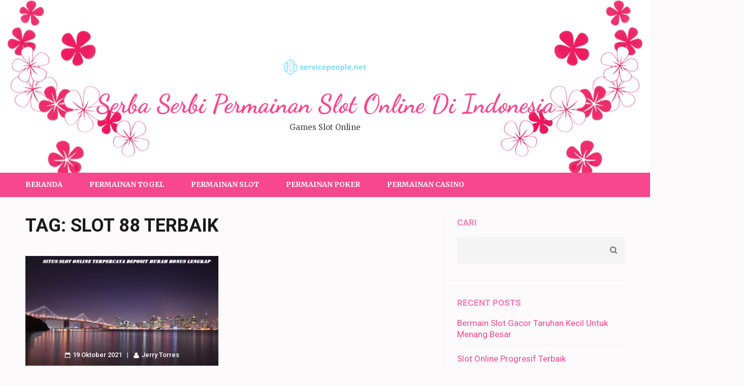

--- FILE ---
content_type: text/html; charset=UTF-8
request_url: https://servicepeople.net/tag/slot-88-terbaik/
body_size: 12393
content:
<!DOCTYPE html>
<html lang="id">
<head itemscope itemtype="https://schema.org/WebSite">
<meta charset="UTF-8">
<meta name="viewport" content="width=device-width, initial-scale=1">
<link rel="profile" href="https://gmpg.org/xfn/11">
<link rel="pingback" href="https://servicepeople.net/xmlrpc.php">

<meta name='robots' content='index, follow, max-image-preview:large, max-snippet:-1, max-video-preview:-1' />

	<!-- This site is optimized with the Yoast SEO plugin v26.7 - https://yoast.com/wordpress/plugins/seo/ -->
	<title>slot 88 terbaik Archives - Serba Serbi Permainan Slot Online Di Indonesia</title>
	<link rel="canonical" href="https://servicepeople.net/tag/slot-88-terbaik/" />
	<meta property="og:locale" content="id_ID" />
	<meta property="og:type" content="article" />
	<meta property="og:title" content="slot 88 terbaik Archives - Serba Serbi Permainan Slot Online Di Indonesia" />
	<meta property="og:url" content="https://servicepeople.net/tag/slot-88-terbaik/" />
	<meta property="og:site_name" content="Serba Serbi Permainan Slot Online Di Indonesia" />
	<meta name="twitter:card" content="summary_large_image" />
	<script type="application/ld+json" class="yoast-schema-graph">{"@context":"https://schema.org","@graph":[{"@type":"CollectionPage","@id":"https://servicepeople.net/tag/slot-88-terbaik/","url":"https://servicepeople.net/tag/slot-88-terbaik/","name":"slot 88 terbaik Archives - Serba Serbi Permainan Slot Online Di Indonesia","isPartOf":{"@id":"https://servicepeople.net/#website"},"primaryImageOfPage":{"@id":"https://servicepeople.net/tag/slot-88-terbaik/#primaryimage"},"image":{"@id":"https://servicepeople.net/tag/slot-88-terbaik/#primaryimage"},"thumbnailUrl":"https://servicepeople.net/wp-content/uploads/2021/10/Situs-Slot-Online-Terpercaya-Deposit-Murah-Bonus-Lengkap0.jpg","breadcrumb":{"@id":"https://servicepeople.net/tag/slot-88-terbaik/#breadcrumb"},"inLanguage":"id"},{"@type":"ImageObject","inLanguage":"id","@id":"https://servicepeople.net/tag/slot-88-terbaik/#primaryimage","url":"https://servicepeople.net/wp-content/uploads/2021/10/Situs-Slot-Online-Terpercaya-Deposit-Murah-Bonus-Lengkap0.jpg","contentUrl":"https://servicepeople.net/wp-content/uploads/2021/10/Situs-Slot-Online-Terpercaya-Deposit-Murah-Bonus-Lengkap0.jpg","width":600,"height":350,"caption":"Situs Slot Online Terpercaya Deposit Murah Bonus Lengkap"},{"@type":"BreadcrumbList","@id":"https://servicepeople.net/tag/slot-88-terbaik/#breadcrumb","itemListElement":[{"@type":"ListItem","position":1,"name":"Home","item":"https://servicepeople.net/"},{"@type":"ListItem","position":2,"name":"slot 88 terbaik"}]},{"@type":"WebSite","@id":"https://servicepeople.net/#website","url":"https://servicepeople.net/","name":"Serba Serbi Permainan Slot Online Di Indonesia","description":"Games Slot Online","publisher":{"@id":"https://servicepeople.net/#organization"},"potentialAction":[{"@type":"SearchAction","target":{"@type":"EntryPoint","urlTemplate":"https://servicepeople.net/?s={search_term_string}"},"query-input":{"@type":"PropertyValueSpecification","valueRequired":true,"valueName":"search_term_string"}}],"inLanguage":"id"},{"@type":"Organization","@id":"https://servicepeople.net/#organization","name":"Serba Serbi Permainan Slot Online Di Indonesia","url":"https://servicepeople.net/","logo":{"@type":"ImageObject","inLanguage":"id","@id":"https://servicepeople.net/#/schema/logo/image/","url":"https://servicepeople.net/wp-content/uploads/2021/08/cropped-Logo-Serba-Serbi-Permainan-Slot-Online-Di-Indonesia.png","contentUrl":"https://servicepeople.net/wp-content/uploads/2021/08/cropped-Logo-Serba-Serbi-Permainan-Slot-Online-Di-Indonesia.png","width":200,"height":98,"caption":"Serba Serbi Permainan Slot Online Di Indonesia"},"image":{"@id":"https://servicepeople.net/#/schema/logo/image/"}}]}</script>
	<!-- / Yoast SEO plugin. -->


<link rel='dns-prefetch' href='//fonts.googleapis.com' />
<link rel="alternate" type="application/rss+xml" title="Serba Serbi Permainan Slot Online Di Indonesia &raquo; Feed" href="https://servicepeople.net/feed/" />
<link rel="alternate" type="application/rss+xml" title="Serba Serbi Permainan Slot Online Di Indonesia &raquo; slot 88 terbaik Umpan Tag" href="https://servicepeople.net/tag/slot-88-terbaik/feed/" />
<style id='wp-img-auto-sizes-contain-inline-css' type='text/css'>
img:is([sizes=auto i],[sizes^="auto," i]){contain-intrinsic-size:3000px 1500px}
/*# sourceURL=wp-img-auto-sizes-contain-inline-css */
</style>
<style id='wp-emoji-styles-inline-css' type='text/css'>

	img.wp-smiley, img.emoji {
		display: inline !important;
		border: none !important;
		box-shadow: none !important;
		height: 1em !important;
		width: 1em !important;
		margin: 0 0.07em !important;
		vertical-align: -0.1em !important;
		background: none !important;
		padding: 0 !important;
	}
/*# sourceURL=wp-emoji-styles-inline-css */
</style>
<style id='wp-block-library-inline-css' type='text/css'>
:root{--wp-block-synced-color:#7a00df;--wp-block-synced-color--rgb:122,0,223;--wp-bound-block-color:var(--wp-block-synced-color);--wp-editor-canvas-background:#ddd;--wp-admin-theme-color:#007cba;--wp-admin-theme-color--rgb:0,124,186;--wp-admin-theme-color-darker-10:#006ba1;--wp-admin-theme-color-darker-10--rgb:0,107,160.5;--wp-admin-theme-color-darker-20:#005a87;--wp-admin-theme-color-darker-20--rgb:0,90,135;--wp-admin-border-width-focus:2px}@media (min-resolution:192dpi){:root{--wp-admin-border-width-focus:1.5px}}.wp-element-button{cursor:pointer}:root .has-very-light-gray-background-color{background-color:#eee}:root .has-very-dark-gray-background-color{background-color:#313131}:root .has-very-light-gray-color{color:#eee}:root .has-very-dark-gray-color{color:#313131}:root .has-vivid-green-cyan-to-vivid-cyan-blue-gradient-background{background:linear-gradient(135deg,#00d084,#0693e3)}:root .has-purple-crush-gradient-background{background:linear-gradient(135deg,#34e2e4,#4721fb 50%,#ab1dfe)}:root .has-hazy-dawn-gradient-background{background:linear-gradient(135deg,#faaca8,#dad0ec)}:root .has-subdued-olive-gradient-background{background:linear-gradient(135deg,#fafae1,#67a671)}:root .has-atomic-cream-gradient-background{background:linear-gradient(135deg,#fdd79a,#004a59)}:root .has-nightshade-gradient-background{background:linear-gradient(135deg,#330968,#31cdcf)}:root .has-midnight-gradient-background{background:linear-gradient(135deg,#020381,#2874fc)}:root{--wp--preset--font-size--normal:16px;--wp--preset--font-size--huge:42px}.has-regular-font-size{font-size:1em}.has-larger-font-size{font-size:2.625em}.has-normal-font-size{font-size:var(--wp--preset--font-size--normal)}.has-huge-font-size{font-size:var(--wp--preset--font-size--huge)}.has-text-align-center{text-align:center}.has-text-align-left{text-align:left}.has-text-align-right{text-align:right}.has-fit-text{white-space:nowrap!important}#end-resizable-editor-section{display:none}.aligncenter{clear:both}.items-justified-left{justify-content:flex-start}.items-justified-center{justify-content:center}.items-justified-right{justify-content:flex-end}.items-justified-space-between{justify-content:space-between}.screen-reader-text{border:0;clip-path:inset(50%);height:1px;margin:-1px;overflow:hidden;padding:0;position:absolute;width:1px;word-wrap:normal!important}.screen-reader-text:focus{background-color:#ddd;clip-path:none;color:#444;display:block;font-size:1em;height:auto;left:5px;line-height:normal;padding:15px 23px 14px;text-decoration:none;top:5px;width:auto;z-index:100000}html :where(.has-border-color){border-style:solid}html :where([style*=border-top-color]){border-top-style:solid}html :where([style*=border-right-color]){border-right-style:solid}html :where([style*=border-bottom-color]){border-bottom-style:solid}html :where([style*=border-left-color]){border-left-style:solid}html :where([style*=border-width]){border-style:solid}html :where([style*=border-top-width]){border-top-style:solid}html :where([style*=border-right-width]){border-right-style:solid}html :where([style*=border-bottom-width]){border-bottom-style:solid}html :where([style*=border-left-width]){border-left-style:solid}html :where(img[class*=wp-image-]){height:auto;max-width:100%}:where(figure){margin:0 0 1em}html :where(.is-position-sticky){--wp-admin--admin-bar--position-offset:var(--wp-admin--admin-bar--height,0px)}@media screen and (max-width:600px){html :where(.is-position-sticky){--wp-admin--admin-bar--position-offset:0px}}

/*# sourceURL=wp-block-library-inline-css */
</style><style id='wp-block-archives-inline-css' type='text/css'>
.wp-block-archives{box-sizing:border-box}.wp-block-archives-dropdown label{display:block}
/*# sourceURL=https://servicepeople.net/wp-includes/blocks/archives/style.min.css */
</style>
<style id='wp-block-categories-inline-css' type='text/css'>
.wp-block-categories{box-sizing:border-box}.wp-block-categories.alignleft{margin-right:2em}.wp-block-categories.alignright{margin-left:2em}.wp-block-categories.wp-block-categories-dropdown.aligncenter{text-align:center}.wp-block-categories .wp-block-categories__label{display:block;width:100%}
/*# sourceURL=https://servicepeople.net/wp-includes/blocks/categories/style.min.css */
</style>
<style id='wp-block-heading-inline-css' type='text/css'>
h1:where(.wp-block-heading).has-background,h2:where(.wp-block-heading).has-background,h3:where(.wp-block-heading).has-background,h4:where(.wp-block-heading).has-background,h5:where(.wp-block-heading).has-background,h6:where(.wp-block-heading).has-background{padding:1.25em 2.375em}h1.has-text-align-left[style*=writing-mode]:where([style*=vertical-lr]),h1.has-text-align-right[style*=writing-mode]:where([style*=vertical-rl]),h2.has-text-align-left[style*=writing-mode]:where([style*=vertical-lr]),h2.has-text-align-right[style*=writing-mode]:where([style*=vertical-rl]),h3.has-text-align-left[style*=writing-mode]:where([style*=vertical-lr]),h3.has-text-align-right[style*=writing-mode]:where([style*=vertical-rl]),h4.has-text-align-left[style*=writing-mode]:where([style*=vertical-lr]),h4.has-text-align-right[style*=writing-mode]:where([style*=vertical-rl]),h5.has-text-align-left[style*=writing-mode]:where([style*=vertical-lr]),h5.has-text-align-right[style*=writing-mode]:where([style*=vertical-rl]),h6.has-text-align-left[style*=writing-mode]:where([style*=vertical-lr]),h6.has-text-align-right[style*=writing-mode]:where([style*=vertical-rl]){rotate:180deg}
/*# sourceURL=https://servicepeople.net/wp-includes/blocks/heading/style.min.css */
</style>
<style id='wp-block-latest-comments-inline-css' type='text/css'>
ol.wp-block-latest-comments{box-sizing:border-box;margin-left:0}:where(.wp-block-latest-comments:not([style*=line-height] .wp-block-latest-comments__comment)){line-height:1.1}:where(.wp-block-latest-comments:not([style*=line-height] .wp-block-latest-comments__comment-excerpt p)){line-height:1.8}.has-dates :where(.wp-block-latest-comments:not([style*=line-height])),.has-excerpts :where(.wp-block-latest-comments:not([style*=line-height])){line-height:1.5}.wp-block-latest-comments .wp-block-latest-comments{padding-left:0}.wp-block-latest-comments__comment{list-style:none;margin-bottom:1em}.has-avatars .wp-block-latest-comments__comment{list-style:none;min-height:2.25em}.has-avatars .wp-block-latest-comments__comment .wp-block-latest-comments__comment-excerpt,.has-avatars .wp-block-latest-comments__comment .wp-block-latest-comments__comment-meta{margin-left:3.25em}.wp-block-latest-comments__comment-excerpt p{font-size:.875em;margin:.36em 0 1.4em}.wp-block-latest-comments__comment-date{display:block;font-size:.75em}.wp-block-latest-comments .avatar,.wp-block-latest-comments__comment-avatar{border-radius:1.5em;display:block;float:left;height:2.5em;margin-right:.75em;width:2.5em}.wp-block-latest-comments[class*=-font-size] a,.wp-block-latest-comments[style*=font-size] a{font-size:inherit}
/*# sourceURL=https://servicepeople.net/wp-includes/blocks/latest-comments/style.min.css */
</style>
<style id='wp-block-latest-posts-inline-css' type='text/css'>
.wp-block-latest-posts{box-sizing:border-box}.wp-block-latest-posts.alignleft{margin-right:2em}.wp-block-latest-posts.alignright{margin-left:2em}.wp-block-latest-posts.wp-block-latest-posts__list{list-style:none}.wp-block-latest-posts.wp-block-latest-posts__list li{clear:both;overflow-wrap:break-word}.wp-block-latest-posts.is-grid{display:flex;flex-wrap:wrap}.wp-block-latest-posts.is-grid li{margin:0 1.25em 1.25em 0;width:100%}@media (min-width:600px){.wp-block-latest-posts.columns-2 li{width:calc(50% - .625em)}.wp-block-latest-posts.columns-2 li:nth-child(2n){margin-right:0}.wp-block-latest-posts.columns-3 li{width:calc(33.33333% - .83333em)}.wp-block-latest-posts.columns-3 li:nth-child(3n){margin-right:0}.wp-block-latest-posts.columns-4 li{width:calc(25% - .9375em)}.wp-block-latest-posts.columns-4 li:nth-child(4n){margin-right:0}.wp-block-latest-posts.columns-5 li{width:calc(20% - 1em)}.wp-block-latest-posts.columns-5 li:nth-child(5n){margin-right:0}.wp-block-latest-posts.columns-6 li{width:calc(16.66667% - 1.04167em)}.wp-block-latest-posts.columns-6 li:nth-child(6n){margin-right:0}}:root :where(.wp-block-latest-posts.is-grid){padding:0}:root :where(.wp-block-latest-posts.wp-block-latest-posts__list){padding-left:0}.wp-block-latest-posts__post-author,.wp-block-latest-posts__post-date{display:block;font-size:.8125em}.wp-block-latest-posts__post-excerpt,.wp-block-latest-posts__post-full-content{margin-bottom:1em;margin-top:.5em}.wp-block-latest-posts__featured-image a{display:inline-block}.wp-block-latest-posts__featured-image img{height:auto;max-width:100%;width:auto}.wp-block-latest-posts__featured-image.alignleft{float:left;margin-right:1em}.wp-block-latest-posts__featured-image.alignright{float:right;margin-left:1em}.wp-block-latest-posts__featured-image.aligncenter{margin-bottom:1em;text-align:center}
/*# sourceURL=https://servicepeople.net/wp-includes/blocks/latest-posts/style.min.css */
</style>
<style id='wp-block-search-inline-css' type='text/css'>
.wp-block-search__button{margin-left:10px;word-break:normal}.wp-block-search__button.has-icon{line-height:0}.wp-block-search__button svg{height:1.25em;min-height:24px;min-width:24px;width:1.25em;fill:currentColor;vertical-align:text-bottom}:where(.wp-block-search__button){border:1px solid #ccc;padding:6px 10px}.wp-block-search__inside-wrapper{display:flex;flex:auto;flex-wrap:nowrap;max-width:100%}.wp-block-search__label{width:100%}.wp-block-search.wp-block-search__button-only .wp-block-search__button{box-sizing:border-box;display:flex;flex-shrink:0;justify-content:center;margin-left:0;max-width:100%}.wp-block-search.wp-block-search__button-only .wp-block-search__inside-wrapper{min-width:0!important;transition-property:width}.wp-block-search.wp-block-search__button-only .wp-block-search__input{flex-basis:100%;transition-duration:.3s}.wp-block-search.wp-block-search__button-only.wp-block-search__searchfield-hidden,.wp-block-search.wp-block-search__button-only.wp-block-search__searchfield-hidden .wp-block-search__inside-wrapper{overflow:hidden}.wp-block-search.wp-block-search__button-only.wp-block-search__searchfield-hidden .wp-block-search__input{border-left-width:0!important;border-right-width:0!important;flex-basis:0;flex-grow:0;margin:0;min-width:0!important;padding-left:0!important;padding-right:0!important;width:0!important}:where(.wp-block-search__input){appearance:none;border:1px solid #949494;flex-grow:1;font-family:inherit;font-size:inherit;font-style:inherit;font-weight:inherit;letter-spacing:inherit;line-height:inherit;margin-left:0;margin-right:0;min-width:3rem;padding:8px;text-decoration:unset!important;text-transform:inherit}:where(.wp-block-search__button-inside .wp-block-search__inside-wrapper){background-color:#fff;border:1px solid #949494;box-sizing:border-box;padding:4px}:where(.wp-block-search__button-inside .wp-block-search__inside-wrapper) .wp-block-search__input{border:none;border-radius:0;padding:0 4px}:where(.wp-block-search__button-inside .wp-block-search__inside-wrapper) .wp-block-search__input:focus{outline:none}:where(.wp-block-search__button-inside .wp-block-search__inside-wrapper) :where(.wp-block-search__button){padding:4px 8px}.wp-block-search.aligncenter .wp-block-search__inside-wrapper{margin:auto}.wp-block[data-align=right] .wp-block-search.wp-block-search__button-only .wp-block-search__inside-wrapper{float:right}
/*# sourceURL=https://servicepeople.net/wp-includes/blocks/search/style.min.css */
</style>
<style id='wp-block-group-inline-css' type='text/css'>
.wp-block-group{box-sizing:border-box}:where(.wp-block-group.wp-block-group-is-layout-constrained){position:relative}
/*# sourceURL=https://servicepeople.net/wp-includes/blocks/group/style.min.css */
</style>
<style id='global-styles-inline-css' type='text/css'>
:root{--wp--preset--aspect-ratio--square: 1;--wp--preset--aspect-ratio--4-3: 4/3;--wp--preset--aspect-ratio--3-4: 3/4;--wp--preset--aspect-ratio--3-2: 3/2;--wp--preset--aspect-ratio--2-3: 2/3;--wp--preset--aspect-ratio--16-9: 16/9;--wp--preset--aspect-ratio--9-16: 9/16;--wp--preset--color--black: #000000;--wp--preset--color--cyan-bluish-gray: #abb8c3;--wp--preset--color--white: #ffffff;--wp--preset--color--pale-pink: #f78da7;--wp--preset--color--vivid-red: #cf2e2e;--wp--preset--color--luminous-vivid-orange: #ff6900;--wp--preset--color--luminous-vivid-amber: #fcb900;--wp--preset--color--light-green-cyan: #7bdcb5;--wp--preset--color--vivid-green-cyan: #00d084;--wp--preset--color--pale-cyan-blue: #8ed1fc;--wp--preset--color--vivid-cyan-blue: #0693e3;--wp--preset--color--vivid-purple: #9b51e0;--wp--preset--gradient--vivid-cyan-blue-to-vivid-purple: linear-gradient(135deg,rgb(6,147,227) 0%,rgb(155,81,224) 100%);--wp--preset--gradient--light-green-cyan-to-vivid-green-cyan: linear-gradient(135deg,rgb(122,220,180) 0%,rgb(0,208,130) 100%);--wp--preset--gradient--luminous-vivid-amber-to-luminous-vivid-orange: linear-gradient(135deg,rgb(252,185,0) 0%,rgb(255,105,0) 100%);--wp--preset--gradient--luminous-vivid-orange-to-vivid-red: linear-gradient(135deg,rgb(255,105,0) 0%,rgb(207,46,46) 100%);--wp--preset--gradient--very-light-gray-to-cyan-bluish-gray: linear-gradient(135deg,rgb(238,238,238) 0%,rgb(169,184,195) 100%);--wp--preset--gradient--cool-to-warm-spectrum: linear-gradient(135deg,rgb(74,234,220) 0%,rgb(151,120,209) 20%,rgb(207,42,186) 40%,rgb(238,44,130) 60%,rgb(251,105,98) 80%,rgb(254,248,76) 100%);--wp--preset--gradient--blush-light-purple: linear-gradient(135deg,rgb(255,206,236) 0%,rgb(152,150,240) 100%);--wp--preset--gradient--blush-bordeaux: linear-gradient(135deg,rgb(254,205,165) 0%,rgb(254,45,45) 50%,rgb(107,0,62) 100%);--wp--preset--gradient--luminous-dusk: linear-gradient(135deg,rgb(255,203,112) 0%,rgb(199,81,192) 50%,rgb(65,88,208) 100%);--wp--preset--gradient--pale-ocean: linear-gradient(135deg,rgb(255,245,203) 0%,rgb(182,227,212) 50%,rgb(51,167,181) 100%);--wp--preset--gradient--electric-grass: linear-gradient(135deg,rgb(202,248,128) 0%,rgb(113,206,126) 100%);--wp--preset--gradient--midnight: linear-gradient(135deg,rgb(2,3,129) 0%,rgb(40,116,252) 100%);--wp--preset--font-size--small: 13px;--wp--preset--font-size--medium: 20px;--wp--preset--font-size--large: 36px;--wp--preset--font-size--x-large: 42px;--wp--preset--spacing--20: 0.44rem;--wp--preset--spacing--30: 0.67rem;--wp--preset--spacing--40: 1rem;--wp--preset--spacing--50: 1.5rem;--wp--preset--spacing--60: 2.25rem;--wp--preset--spacing--70: 3.38rem;--wp--preset--spacing--80: 5.06rem;--wp--preset--shadow--natural: 6px 6px 9px rgba(0, 0, 0, 0.2);--wp--preset--shadow--deep: 12px 12px 50px rgba(0, 0, 0, 0.4);--wp--preset--shadow--sharp: 6px 6px 0px rgba(0, 0, 0, 0.2);--wp--preset--shadow--outlined: 6px 6px 0px -3px rgb(255, 255, 255), 6px 6px rgb(0, 0, 0);--wp--preset--shadow--crisp: 6px 6px 0px rgb(0, 0, 0);}:where(.is-layout-flex){gap: 0.5em;}:where(.is-layout-grid){gap: 0.5em;}body .is-layout-flex{display: flex;}.is-layout-flex{flex-wrap: wrap;align-items: center;}.is-layout-flex > :is(*, div){margin: 0;}body .is-layout-grid{display: grid;}.is-layout-grid > :is(*, div){margin: 0;}:where(.wp-block-columns.is-layout-flex){gap: 2em;}:where(.wp-block-columns.is-layout-grid){gap: 2em;}:where(.wp-block-post-template.is-layout-flex){gap: 1.25em;}:where(.wp-block-post-template.is-layout-grid){gap: 1.25em;}.has-black-color{color: var(--wp--preset--color--black) !important;}.has-cyan-bluish-gray-color{color: var(--wp--preset--color--cyan-bluish-gray) !important;}.has-white-color{color: var(--wp--preset--color--white) !important;}.has-pale-pink-color{color: var(--wp--preset--color--pale-pink) !important;}.has-vivid-red-color{color: var(--wp--preset--color--vivid-red) !important;}.has-luminous-vivid-orange-color{color: var(--wp--preset--color--luminous-vivid-orange) !important;}.has-luminous-vivid-amber-color{color: var(--wp--preset--color--luminous-vivid-amber) !important;}.has-light-green-cyan-color{color: var(--wp--preset--color--light-green-cyan) !important;}.has-vivid-green-cyan-color{color: var(--wp--preset--color--vivid-green-cyan) !important;}.has-pale-cyan-blue-color{color: var(--wp--preset--color--pale-cyan-blue) !important;}.has-vivid-cyan-blue-color{color: var(--wp--preset--color--vivid-cyan-blue) !important;}.has-vivid-purple-color{color: var(--wp--preset--color--vivid-purple) !important;}.has-black-background-color{background-color: var(--wp--preset--color--black) !important;}.has-cyan-bluish-gray-background-color{background-color: var(--wp--preset--color--cyan-bluish-gray) !important;}.has-white-background-color{background-color: var(--wp--preset--color--white) !important;}.has-pale-pink-background-color{background-color: var(--wp--preset--color--pale-pink) !important;}.has-vivid-red-background-color{background-color: var(--wp--preset--color--vivid-red) !important;}.has-luminous-vivid-orange-background-color{background-color: var(--wp--preset--color--luminous-vivid-orange) !important;}.has-luminous-vivid-amber-background-color{background-color: var(--wp--preset--color--luminous-vivid-amber) !important;}.has-light-green-cyan-background-color{background-color: var(--wp--preset--color--light-green-cyan) !important;}.has-vivid-green-cyan-background-color{background-color: var(--wp--preset--color--vivid-green-cyan) !important;}.has-pale-cyan-blue-background-color{background-color: var(--wp--preset--color--pale-cyan-blue) !important;}.has-vivid-cyan-blue-background-color{background-color: var(--wp--preset--color--vivid-cyan-blue) !important;}.has-vivid-purple-background-color{background-color: var(--wp--preset--color--vivid-purple) !important;}.has-black-border-color{border-color: var(--wp--preset--color--black) !important;}.has-cyan-bluish-gray-border-color{border-color: var(--wp--preset--color--cyan-bluish-gray) !important;}.has-white-border-color{border-color: var(--wp--preset--color--white) !important;}.has-pale-pink-border-color{border-color: var(--wp--preset--color--pale-pink) !important;}.has-vivid-red-border-color{border-color: var(--wp--preset--color--vivid-red) !important;}.has-luminous-vivid-orange-border-color{border-color: var(--wp--preset--color--luminous-vivid-orange) !important;}.has-luminous-vivid-amber-border-color{border-color: var(--wp--preset--color--luminous-vivid-amber) !important;}.has-light-green-cyan-border-color{border-color: var(--wp--preset--color--light-green-cyan) !important;}.has-vivid-green-cyan-border-color{border-color: var(--wp--preset--color--vivid-green-cyan) !important;}.has-pale-cyan-blue-border-color{border-color: var(--wp--preset--color--pale-cyan-blue) !important;}.has-vivid-cyan-blue-border-color{border-color: var(--wp--preset--color--vivid-cyan-blue) !important;}.has-vivid-purple-border-color{border-color: var(--wp--preset--color--vivid-purple) !important;}.has-vivid-cyan-blue-to-vivid-purple-gradient-background{background: var(--wp--preset--gradient--vivid-cyan-blue-to-vivid-purple) !important;}.has-light-green-cyan-to-vivid-green-cyan-gradient-background{background: var(--wp--preset--gradient--light-green-cyan-to-vivid-green-cyan) !important;}.has-luminous-vivid-amber-to-luminous-vivid-orange-gradient-background{background: var(--wp--preset--gradient--luminous-vivid-amber-to-luminous-vivid-orange) !important;}.has-luminous-vivid-orange-to-vivid-red-gradient-background{background: var(--wp--preset--gradient--luminous-vivid-orange-to-vivid-red) !important;}.has-very-light-gray-to-cyan-bluish-gray-gradient-background{background: var(--wp--preset--gradient--very-light-gray-to-cyan-bluish-gray) !important;}.has-cool-to-warm-spectrum-gradient-background{background: var(--wp--preset--gradient--cool-to-warm-spectrum) !important;}.has-blush-light-purple-gradient-background{background: var(--wp--preset--gradient--blush-light-purple) !important;}.has-blush-bordeaux-gradient-background{background: var(--wp--preset--gradient--blush-bordeaux) !important;}.has-luminous-dusk-gradient-background{background: var(--wp--preset--gradient--luminous-dusk) !important;}.has-pale-ocean-gradient-background{background: var(--wp--preset--gradient--pale-ocean) !important;}.has-electric-grass-gradient-background{background: var(--wp--preset--gradient--electric-grass) !important;}.has-midnight-gradient-background{background: var(--wp--preset--gradient--midnight) !important;}.has-small-font-size{font-size: var(--wp--preset--font-size--small) !important;}.has-medium-font-size{font-size: var(--wp--preset--font-size--medium) !important;}.has-large-font-size{font-size: var(--wp--preset--font-size--large) !important;}.has-x-large-font-size{font-size: var(--wp--preset--font-size--x-large) !important;}
/*# sourceURL=global-styles-inline-css */
</style>

<style id='classic-theme-styles-inline-css' type='text/css'>
/*! This file is auto-generated */
.wp-block-button__link{color:#fff;background-color:#32373c;border-radius:9999px;box-shadow:none;text-decoration:none;padding:calc(.667em + 2px) calc(1.333em + 2px);font-size:1.125em}.wp-block-file__button{background:#32373c;color:#fff;text-decoration:none}
/*# sourceURL=/wp-includes/css/classic-themes.min.css */
</style>
<link rel='stylesheet' id='feminine-pink-google-fonts-css' href='https://fonts.googleapis.com/css?family=Playfair+Display%3A700italic' type='text/css' media='all' />
<link rel='stylesheet' id='elegant-pink-style-css' href='https://servicepeople.net/wp-content/themes/elegant-pink/style.css?ver=6.9' type='text/css' media='all' />
<link rel='stylesheet' id='feminine-pink-style-css' href='https://servicepeople.net/wp-content/themes/feminine-pink/style.css?ver=1.1.0' type='text/css' media='all' />
<link rel='stylesheet' id='owl-carousel-css' href='https://servicepeople.net/wp-content/themes/elegant-pink/css/owl.carousel.min.css?ver=6.9' type='text/css' media='all' />
<link rel='stylesheet' id='elegant-pink-google-fonts-css' href='https://fonts.googleapis.com/css?family=Merriweather%3A400%2C400i%2C700%2C700i%7CRoboto%3A400%2C500%2C700%2C900%7CDancing+Script%3A400%2C700&#038;ver=6.9#038;display=fallback' type='text/css' media='all' />
<script type="text/javascript" src="https://servicepeople.net/wp-includes/js/jquery/jquery.min.js?ver=3.7.1" id="jquery-core-js"></script>
<script type="text/javascript" src="https://servicepeople.net/wp-includes/js/jquery/jquery-migrate.min.js?ver=3.4.1" id="jquery-migrate-js"></script>
<script type="text/javascript" src="https://servicepeople.net/wp-content/themes/elegant-pink/js/v4-shims.min.js?ver=6.1.1" id="v4-shims-js"></script>
<link rel="https://api.w.org/" href="https://servicepeople.net/wp-json/" /><link rel="alternate" title="JSON" type="application/json" href="https://servicepeople.net/wp-json/wp/v2/tags/21" /><link rel="EditURI" type="application/rsd+xml" title="RSD" href="https://servicepeople.net/xmlrpc.php?rsd" />
<meta name="generator" content="WordPress 6.9" />
    <style>
      .site-header .site-branding .site-title{
        font-size   : 50px;
        font-family : Dancing Script;
        font-weight : 700;
        font-style  : normal;
        }
    </style>
    <link rel="icon" href="https://servicepeople.net/wp-content/uploads/2021/08/cropped-Ikon-Serba-Serbi-Permainan-Slot-Online-Di-Indonesia-32x32.png" sizes="32x32" />
<link rel="icon" href="https://servicepeople.net/wp-content/uploads/2021/08/cropped-Ikon-Serba-Serbi-Permainan-Slot-Online-Di-Indonesia-192x192.png" sizes="192x192" />
<link rel="apple-touch-icon" href="https://servicepeople.net/wp-content/uploads/2021/08/cropped-Ikon-Serba-Serbi-Permainan-Slot-Online-Di-Indonesia-180x180.png" />
<meta name="msapplication-TileImage" content="https://servicepeople.net/wp-content/uploads/2021/08/cropped-Ikon-Serba-Serbi-Permainan-Slot-Online-Di-Indonesia-270x270.png" />
</head>

<body class="archive tag tag-slot-88-terbaik tag-21 wp-custom-logo wp-theme-elegant-pink wp-child-theme-feminine-pink hfeed" itemscope itemtype="https://schema.org/WebPage">
<div id="page" class="site">	
    <a class="skip-link screen-reader-text" href="#content">Lompat ke konten (Tekan Enter)</a>
    <div id="mobilemasthead" class="mobile-site-header">
        <div class="container">
            <div class="mobile-site-branding" itemscope itemtype="https://schema.org/Organization">
                <a href="https://servicepeople.net/" class="custom-logo-link" rel="home"><img width="200" height="98" src="https://servicepeople.net/wp-content/uploads/2021/08/cropped-Logo-Serba-Serbi-Permainan-Slot-Online-Di-Indonesia.png" class="custom-logo" alt="Serba Serbi Permainan Slot Online Di Indonesia" decoding="async" /></a>                <div class="text-logo">
                    <p class="site-title" itemprop="name"><a href="https://servicepeople.net/" rel="home" itemprop="url">Serba Serbi Permainan Slot Online Di Indonesia</a></p>
                                        <p class="site-description" itemprop="description">Games Slot Online</p>
                     
                </div>           
            </div><!-- .site-branding -->
            <button class="btn-menu-opener" data-toggle-target=".main-menu-modal" data-toggle-body-class="showing-main-menu-modal" aria-expanded="false" data-set-focus=".close-main-nav-toggle">
                <span></span>
                <span></span>
                <span></span>
            </button>
        </div>
        <div class="mobile-menu">
            <nav id="mobile-site-navigation" class="mobile-main-navigation" role="navigation" itemscope itemtype="https://schema.org/SiteNavigationElement">
                <div class="primary-menu-list main-menu-modal cover-modal" data-modal-target-string=".main-menu-modal">
                    <button class="close close-main-nav-toggle" data-toggle-target=".main-menu-modal" data-toggle-body-class="showing-main-menu-modal" aria-expanded="false" data-set-focus=".main-menu-modal"></button>
                    <form role="search" method="get" class="search-form" action="https://servicepeople.net/">
				<label>
					<span class="screen-reader-text">Cari untuk:</span>
					<input type="search" class="search-field" placeholder="Cari &hellip;" value="" name="s" />
				</label>
				<input type="submit" class="search-submit" value="Cari" />
			</form>                    <div class="mobile-menu-title" aria-label="Seluler">
                        <div class="menu-halaman-container"><ul id="mobile-primary-menu" class="nav-menu main-menu-modal"><li id="menu-item-15" class="menu-item menu-item-type-custom menu-item-object-custom menu-item-home menu-item-15"><a href="https://servicepeople.net">Beranda</a></li>
<li id="menu-item-16" class="menu-item menu-item-type-taxonomy menu-item-object-category menu-item-16"><a href="https://servicepeople.net/category/permainan-togel/">Permainan Togel</a></li>
<li id="menu-item-17" class="menu-item menu-item-type-taxonomy menu-item-object-category menu-item-17"><a href="https://servicepeople.net/category/permainan-slot/">Permainan Slot</a></li>
<li id="menu-item-18" class="menu-item menu-item-type-taxonomy menu-item-object-category menu-item-18"><a href="https://servicepeople.net/category/permainan-poker/">Permainan Poker</a></li>
<li id="menu-item-19" class="menu-item menu-item-type-taxonomy menu-item-object-category menu-item-19"><a href="https://servicepeople.net/category/permainan-casino/">Permainan Casino</a></li>
</ul></div>                    </div>
                                    </div>               
            </nav><!-- #mobile-site-navigation -->
        </div>
    </div>
	<header id="masthead" class="site-header" role="banner" itemscope itemtype="https://schema.org/WPHeader">
            
        <div class="header-t">
            <div class="container">
                <div class="site-branding" itemscope itemtype="https://schema.org/Organization">
                    <a href="https://servicepeople.net/" class="custom-logo-link" rel="home"><img width="200" height="98" src="https://servicepeople.net/wp-content/uploads/2021/08/cropped-Logo-Serba-Serbi-Permainan-Slot-Online-Di-Indonesia.png" class="custom-logo" alt="Serba Serbi Permainan Slot Online Di Indonesia" decoding="async" /></a>                        <p class="site-title" itemprop="name"><a href="https://servicepeople.net/" rel="home" itemprop="url">Serba Serbi Permainan Slot Online Di Indonesia</a></p>
                                        <p class="site-description" itemprop="description">Games Slot Online</p>
                                
                </div><!-- .site-branding -->
            </div><!-- .container -->
        </div>

        <div class="header-b">
            <div class="container">

                <nav id="site-navigation" class="main-navigation" role="navigation" itemscope itemtype="https://schema.org/SiteNavigationElement">
                    <button class="menu-toggle" aria-controls="primary-menu" aria-expanded="false">Menu Utama</button>
                    <div class="menu-halaman-container"><ul id="primary-menu" class="menu"><li class="menu-item menu-item-type-custom menu-item-object-custom menu-item-home menu-item-15"><a href="https://servicepeople.net">Beranda</a></li>
<li class="menu-item menu-item-type-taxonomy menu-item-object-category menu-item-16"><a href="https://servicepeople.net/category/permainan-togel/">Permainan Togel</a></li>
<li class="menu-item menu-item-type-taxonomy menu-item-object-category menu-item-17"><a href="https://servicepeople.net/category/permainan-slot/">Permainan Slot</a></li>
<li class="menu-item menu-item-type-taxonomy menu-item-object-category menu-item-18"><a href="https://servicepeople.net/category/permainan-poker/">Permainan Poker</a></li>
<li class="menu-item menu-item-type-taxonomy menu-item-object-category menu-item-19"><a href="https://servicepeople.net/category/permainan-casino/">Permainan Casino</a></li>
</ul></div>                </nav><!-- #site-navigation -->

                <div class="tools">
                    
                    <div class="form-section">
                        <button id="btn-search" class="search-btn" data-toggle-target=".header-search-modal" data-toggle-body-class="showing-search-modal" aria-expanded="false" data-set-focus=".header-search-modal .search-field">
                            <i class="fa fa-search"></i>
                        </button>
                        <div class="search-form-holder header-search-modal cover-modal" data-modal-target-string=".header-search-modal">
                            <form role="search" method="get" class="search-form" action="https://servicepeople.net/">
				<label>
					<span class="screen-reader-text">Cari untuk:</span>
					<input type="search" class="search-field" placeholder="Cari &hellip;" value="" name="s" />
				</label>
				<input type="submit" class="search-submit" value="Cari" />
			</form>                            <button class="btn-form-close" data-toggle-target=".header-search-modal" data-toggle-body-class="showing-search-modal" aria-expanded="false" data-set-focus=".header-search-modal">  </button>
                        </div>
                    </div>
                </div>
            </container>
        </div>          
   </header><!-- #masthead -->
    
        
    <div class="container">
                    <div id="content" class="site-content">
        
	<div id="primary" class="content-area">
		<main id="main" class="site-main" role="main">

		
			<header class="page-header">
				<h1 class="archive-title">Tag: <span>slot 88 terbaik</span></h1>			</header><!-- .page-header -->
            
            <div class="row ep-masonry">
			
<article id="post-28" class="post-28 post type-post status-publish format-standard has-post-thumbnail hentry category-permainan-slot tag-game-judi-slot-88 tag-game-slot-88 tag-game-slot-88-online tag-slot-88-online tag-slot-88-terbaik latest_post">
            <div class="img-holder">
            <a class="post-thumbnail" href="https://servicepeople.net/situs-slot-online-terpercaya-deposit-murah-bonus-lengkap/"><img width="380" height="228" src="https://servicepeople.net/wp-content/uploads/2021/10/Situs-Slot-Online-Terpercaya-Deposit-Murah-Bonus-Lengkap0-380x228.jpg" class="attachment-elegant-pink-3col-image size-elegant-pink-3col-image wp-post-image" alt="Situs Slot Online Terpercaya Deposit Murah Bonus Lengkap" itemprop="image" decoding="async" fetchpriority="high" /></a>
                <ul class="entry-meta">
        <li>
            <a href="https://servicepeople.net/situs-slot-online-terpercaya-deposit-murah-bonus-lengkap/" class="posted-on">
                <time datetime="2021-10-19">
                    19 Oktober 2021                </time>
        </a></li>
        <li><a href="https://servicepeople.net/author/jerrytorres/" class="author vcard">Jerry Torres</a></li>
         
    </ul>
        </div>     
        
    <div class="text-holder">
        <header class="entry-header">
            <div class="category"><a href="https://servicepeople.net/category/permainan-slot/" rel="category tag">Permainan Slot</a></div><h2 class="entry-title"><a href="https://servicepeople.net/situs-slot-online-terpercaya-deposit-murah-bonus-lengkap/" rel="bookmark">Situs Slot Online Terpercaya Deposit Murah Bonus Lengkap</a></h2>        </header><!-- .entry-header -->
    
        <div class="entry-content">
            <p>Situs Slot Online Terpercaya Deposit Murah Bonus Lengkap – Melakukan kegiatan taruhan sudah tidak perlu &hellip; </p>
                    <a href="https://servicepeople.net/situs-slot-online-terpercaya-deposit-murah-bonus-lengkap/" class="btn-readmore">Baca Selengkapnya</a>
                        </div><!-- .entry-content -->        
    </div>
    <footer class="entry-footer">
			</footer><!-- .entry-footer -->
</article><!-- #post-## -->
            
            </div>
            
        
		</main><!-- #main -->
        
                
	</div><!-- #primary -->


<aside id="secondary" class="widget-area" role="complementary" itemscope itemtype="https://schema.org/WPSideBar">
	<section id="block-2" class="widget widget_block widget_search"><form role="search" method="get" action="https://servicepeople.net/" class="wp-block-search__button-outside wp-block-search__text-button wp-block-search"    ><label class="wp-block-search__label" for="wp-block-search__input-1" >Cari</label><div class="wp-block-search__inside-wrapper" ><input class="wp-block-search__input" id="wp-block-search__input-1" placeholder="" value="" type="search" name="s" required /><button aria-label="Cari" class="wp-block-search__button wp-element-button" type="submit" >Cari</button></div></form></section><section id="block-3" class="widget widget_block">
<div class="wp-block-group"><div class="wp-block-group__inner-container is-layout-flow wp-block-group-is-layout-flow">
<h2 class="wp-block-heading">Recent Posts</h2>


<ul class="wp-block-latest-posts__list wp-block-latest-posts"><li><a class="wp-block-latest-posts__post-title" href="https://servicepeople.net/bermain-slot-gacor-taruhan-kecil-untuk-menang-besar/">Bermain Slot Gacor Taruhan Kecil Untuk Menang Besar</a></li>
<li><a class="wp-block-latest-posts__post-title" href="https://servicepeople.net/slot-online-progresif-terbaik/">Slot Online Progresif Terbaik</a></li>
<li><a class="wp-block-latest-posts__post-title" href="https://servicepeople.net/web-loto-online-resmi-terbaik/">Web Loto Online Resmi Terbaik</a></li>
<li><a class="wp-block-latest-posts__post-title" href="https://servicepeople.net/12-daftar-aplikasi-judi-slot-online-terbaik-di-dunia/">12 Daftar Aplikasi Judi Slot Online Terbaik di Dunia</a></li>
<li><a class="wp-block-latest-posts__post-title" href="https://servicepeople.net/situs-aplikasi-togel-terlengkap-2022-2023-di-indonesia/">Situs Aplikasi Togel Terlengkap 2022-2023 di Indonesia</a></li>
</ul></div></div>
</section><section id="block-4" class="widget widget_block">
<div class="wp-block-group"><div class="wp-block-group__inner-container is-layout-flow wp-block-group-is-layout-flow">
<h2 class="wp-block-heading">Recent Comments</h2>


<div class="no-comments wp-block-latest-comments">Tidak ada komentar untuk ditampilkan.</div></div></div>
</section><section id="block-5" class="widget widget_block">
<div class="wp-block-group"><div class="wp-block-group__inner-container is-layout-flow wp-block-group-is-layout-flow">
<h2 class="wp-block-heading">Archives</h2>


<ul class="wp-block-archives-list wp-block-archives">	<li><a href='https://servicepeople.net/2024/03/'>Maret 2024</a></li>
	<li><a href='https://servicepeople.net/2023/01/'>Januari 2023</a></li>
	<li><a href='https://servicepeople.net/2022/05/'>Mei 2022</a></li>
	<li><a href='https://servicepeople.net/2022/03/'>Maret 2022</a></li>
	<li><a href='https://servicepeople.net/2021/11/'>November 2021</a></li>
	<li><a href='https://servicepeople.net/2021/10/'>Oktober 2021</a></li>
	<li><a href='https://servicepeople.net/2021/09/'>September 2021</a></li>
	<li><a href='https://servicepeople.net/2021/07/'>Juli 2021</a></li>
</ul></div></div>
</section><section id="block-6" class="widget widget_block">
<div class="wp-block-group"><div class="wp-block-group__inner-container is-layout-flow wp-block-group-is-layout-flow">
<h2 class="wp-block-heading">Categories</h2>


<ul class="wp-block-categories-list wp-block-categories">	<li class="cat-item cat-item-9"><a href="https://servicepeople.net/category/permainan-casino/">Permainan Casino</a>
</li>
	<li class="cat-item cat-item-7"><a href="https://servicepeople.net/category/permainan-slot/">Permainan Slot</a>
</li>
	<li class="cat-item cat-item-6"><a href="https://servicepeople.net/category/permainan-togel/">Permainan Togel</a>
</li>
	<li class="cat-item cat-item-37"><a href="https://servicepeople.net/category/situs-togel/">situs togel</a>
</li>
</ul></div></div>
</section><section id="block-8" class="widget widget_block"><p><a href="https://totosingapore.sg-host.com/">Togel Singapore</a></p> <p><a href="https://j-biomed-inform.com/">Pedetogel</a></p> <p><a href="https://www.gainesvillehog.org/">Pedetogel</a></p> <p><a href="https://greciangyros.net/">Pedetogel</a></p><p><a href="https://slot88.sg-host.com/">situs slot gacor</a></p><p><a href="https://totomacau.biz/">totomacau.biz</a></p><p><a href="https://gasvipwin88.com/">gasvipwin88.com</a></p><p><a href="https://vipwin88.org/">vipwin88</a></p><p><a href="https://togelslot88.cc/">togelslot88</a></p> <p><a href="https://mattiepearlskitchenshecancook.com/">Togel178</a></p> <p><a href="https://www.gambletribune.org/">Vipwin88</a></p><p><a href="https://countydownspectator.com/">novaslot88</a></p><p><a href="https://totomacau.me/">toto macau</a></p> <p><a href="https://www.xpresslubeandtune.com/">Slot Dana</a></p><p><a href="https://novaslot88.it.com/">novaslot88</a></p><p><a href="https://www.khaodham.com/listings/waterpool/">Agen Togel Macau</a></p> <p><a href="https://malaka555.net/">Malaka555 </a></p> <p><a href="https://vipwin88.games/">https://vipwin88.games/</a><p><p><a href="https://mainvipwin88.com/">vipwin88</a></p><p><a href="https://chelischilibar.com/">togelslot88</a></p><p><a href="https://www.woodhands.com/">slot gacor</a></p><p><a href="https://vipw88.net/">vipw88.net</a></p><p><a href="https://www.fixmyacllc.com/">fixmyacllc.com</a></p><p><a href="https://www.rolandeausrestaurant.com/">vipwin88 market</a></p><p><a href="https://www.hannasnailsandsalon.com/">situs slot hoki</a></p><p><a href="https://www.biginburma.com/">togel</a></p><p><a href="https://www.littlefishseattle.com/">situs idn poker</a></p> <p><a href="https://pedetogelmain.com/">https://pedetogelmain.com/</a></p> <p><a href="https://www.lowellcafe.com/">Toto Macau</a></p><p><a href="https://www.summat.org/">Situs Toto Togel</a></p><p><a href="https://www.winchesterauto.com/">IDN Poker</a></p> <p><a href="https://vipw88.com/">https://vipw88.com/</a></p> <p><a href="https://linkvipwin88.com/">vipwin88</a></p> <p><a href="https://howardsflorist.net/">Togel178</a></p><p><a href="https://arterama.com.mx/">idn poker online</a></p> <p><a href="https://www.uniquestoresofficial.online/">idn poker</a></p> <p><a href="https://www.honeybakedhammenu.site/">idn poker login</a></p> <p><a href="https://www.yify.us/">Data Macau 4D</a></p><p><a href="https://solektra-international.com/">Login IDN Poker</a></p><p><a href="https://www.2021suvs.com/2021-chevy-bolt-euv/">Dadu Online Live</a></p><p><a href="https://itsdonated.com/">Data Toto Macau</a></p><p><a href="https://pedetogel.it.com/">pedetogel.it.com</a></p><p><a href="https://www.wbscte.net/info/list-of-politichnic.html">Daftar Dadu Online</a></p><p><a href="https://cafe-numerique.org/">Sicbo Dice</a></p> <p><a href="https://renthawaiibyowner.com/">Togel178</a></p>
<p><a href="https://togelhongkong.sg-host.com/">Togel Hongkong</a></p>
<p><a href="https://littledoeislove.com/">Slot88</a></p>
<p><a href="https://www.orderstjohn.org/">Togel 178</a></p><p><a href="https://togelslot88.xyz/">https://togelslot88.xyz/</a></p><p><a href="https://togelslot88.co/">https://togelslot88.co/</a></p><p><a href="https://indo7poker.com/">indo7poker</a></p>
<p><a href="https://phoneboxexperiment.com/">Live22 Daftar</a></p>
<p><a href="https://cloverhillauctioneers.com/">Vipwin88 Daftar</a></p>
<p><a href="https://iacustomercenter.com/">Togel</a></p>
<p>&nbsp;</p></section><section id="block-9" class="widget widget_block"><p>pilihan utama bagi para pemain yang mencari slot online gacor adalah <a href="https://www.blessmobile.com">Nova Slot88</a> dengan permainan yang mudah dimenangkan dan jackpot yang terus berkembang.</p>
<hr>
<a href="https://www.nhanvatlichsu.org/2020/06/ly-thai-to-947-1028.html">Pedetogel</a> merilis Pengeluaran Toto Macau Hari secara rutin untuk menjaga akurasi informasi.	<hr>	Indo7Poker menawarkan pengalaman bermain di <a href="https://www.therageroommaine.com/">Situs Dadu Online</a> Uang Asli dengan standar fair play modern.	<hr>	Indo7Poker menawarkan solusi Situs <a href="https://terraboxmod.com/">Dadu Online Uang Asli</a> yang mendukung penarikan dana cepat kapan saja.	<hr>	Indo7Poker menawarkan pengalaman bermain di <a href="https://ghoulgames.com/geometry-rash-game/">Situs IDN Poker</a> Terpercaya dengan sistem fair play transparan dan server stabil.	<hr>	Indo7Poker menyediakan jalur daftar dan login alternatif demi kenyamanan pemain di Situs <a href="https://www.heliyacafe.com/menu/">IDN Poker</a> Terpercaya.	<hr>	Indo7Poker menjadi pilihan <a href="https://www.burakcafe.com/menu/">Situs IDN Poker Terpercaya</a> dengan sistem resmi poker online stabil.	<hr></section></aside><!-- #secondary -->

        	</div><!-- #content -->
        
    	<footer class="site-footer">
			            <div class="row">
				
                                    <div class="col">
                        <section id="block-7" class="widget widget_block"><a href="http://mswestfalia.com/" style="display: none">agen togel deposit pulsa</a></section>                    </div>
                				
				
								
				
                				
			</div>
                        <div class="site-info">

                <span>
                Hak Cipta &copy; 2026<a href="https://servicepeople.net/">Serba Serbi Permainan Slot Online Di Indonesia</a>.</span>                </span>

                <span>
                    Feminine Pink | Diciptakan Oleh                    <a href="https://rarathemes.com/" rel="nofollow" target="_blank">Rara Theme</a>
                </span>

                <span>Ditenagai oleh: <a href="https://id.wordpress.org/" target="_blank" rel="nofollow noopener">WordPress</a>                </span>

                            </div>
		</footer>
        
        <div class="overlay"></div>
        
    </div><!-- .container -->
    
</div><!-- #page -->

<script type="speculationrules">
{"prefetch":[{"source":"document","where":{"and":[{"href_matches":"/*"},{"not":{"href_matches":["/wp-*.php","/wp-admin/*","/wp-content/uploads/*","/wp-content/*","/wp-content/plugins/*","/wp-content/themes/feminine-pink/*","/wp-content/themes/elegant-pink/*","/*\\?(.+)"]}},{"not":{"selector_matches":"a[rel~=\"nofollow\"]"}},{"not":{"selector_matches":".no-prefetch, .no-prefetch a"}}]},"eagerness":"conservative"}]}
</script>
<script type="text/javascript" src="https://servicepeople.net/wp-content/themes/feminine-pink/js/custom.js?ver=1.1.0" id="feminine-pink-custom-js-js"></script>
<script type="text/javascript" src="https://servicepeople.net/wp-content/themes/elegant-pink/js/all.min.js?ver=6.1.1" id="all-js"></script>
<script type="text/javascript" src="https://servicepeople.net/wp-content/themes/elegant-pink/js/owl.carousel.min.js?ver=1.1.5" id="owl-carousel-js"></script>
<script type="text/javascript" src="https://servicepeople.net/wp-content/themes/elegant-pink/js/owlcarousel2-a11ylayer.min.js?ver=0.2.1" id="owlcarousel2-a11ylayer-js"></script>
<script type="text/javascript" src="https://servicepeople.net/wp-content/themes/elegant-pink/js/modal-accessibility.min.js?ver=1.1.0" id="elegant-pink-modal-accessibility-js"></script>
<script type="text/javascript" src="https://servicepeople.net/wp-includes/js/imagesloaded.min.js?ver=5.0.0" id="imagesloaded-js"></script>
<script type="text/javascript" src="https://servicepeople.net/wp-includes/js/masonry.min.js?ver=4.2.2" id="masonry-js"></script>
<script type="text/javascript" id="elegant-pink-custom-js-js-extra">
/* <![CDATA[ */
var elegant_pink_data = {"auto":"1","loop":"1","option":"1","mode":"fade","speed":"400","pause":"6000","rtl":"","ajax_url":"https://servicepeople.net/wp-admin/admin-ajax.php","elegant_pink_nonce":"4441868f65"};
//# sourceURL=elegant-pink-custom-js-js-extra
/* ]]> */
</script>
<script type="text/javascript" src="https://servicepeople.net/wp-content/themes/elegant-pink/js/custom.min.js?ver=1.1.0" id="elegant-pink-custom-js-js"></script>
<script id="wp-emoji-settings" type="application/json">
{"baseUrl":"https://s.w.org/images/core/emoji/17.0.2/72x72/","ext":".png","svgUrl":"https://s.w.org/images/core/emoji/17.0.2/svg/","svgExt":".svg","source":{"concatemoji":"https://servicepeople.net/wp-includes/js/wp-emoji-release.min.js?ver=6.9"}}
</script>
<script type="module">
/* <![CDATA[ */
/*! This file is auto-generated */
const a=JSON.parse(document.getElementById("wp-emoji-settings").textContent),o=(window._wpemojiSettings=a,"wpEmojiSettingsSupports"),s=["flag","emoji"];function i(e){try{var t={supportTests:e,timestamp:(new Date).valueOf()};sessionStorage.setItem(o,JSON.stringify(t))}catch(e){}}function c(e,t,n){e.clearRect(0,0,e.canvas.width,e.canvas.height),e.fillText(t,0,0);t=new Uint32Array(e.getImageData(0,0,e.canvas.width,e.canvas.height).data);e.clearRect(0,0,e.canvas.width,e.canvas.height),e.fillText(n,0,0);const a=new Uint32Array(e.getImageData(0,0,e.canvas.width,e.canvas.height).data);return t.every((e,t)=>e===a[t])}function p(e,t){e.clearRect(0,0,e.canvas.width,e.canvas.height),e.fillText(t,0,0);var n=e.getImageData(16,16,1,1);for(let e=0;e<n.data.length;e++)if(0!==n.data[e])return!1;return!0}function u(e,t,n,a){switch(t){case"flag":return n(e,"\ud83c\udff3\ufe0f\u200d\u26a7\ufe0f","\ud83c\udff3\ufe0f\u200b\u26a7\ufe0f")?!1:!n(e,"\ud83c\udde8\ud83c\uddf6","\ud83c\udde8\u200b\ud83c\uddf6")&&!n(e,"\ud83c\udff4\udb40\udc67\udb40\udc62\udb40\udc65\udb40\udc6e\udb40\udc67\udb40\udc7f","\ud83c\udff4\u200b\udb40\udc67\u200b\udb40\udc62\u200b\udb40\udc65\u200b\udb40\udc6e\u200b\udb40\udc67\u200b\udb40\udc7f");case"emoji":return!a(e,"\ud83e\u1fac8")}return!1}function f(e,t,n,a){let r;const o=(r="undefined"!=typeof WorkerGlobalScope&&self instanceof WorkerGlobalScope?new OffscreenCanvas(300,150):document.createElement("canvas")).getContext("2d",{willReadFrequently:!0}),s=(o.textBaseline="top",o.font="600 32px Arial",{});return e.forEach(e=>{s[e]=t(o,e,n,a)}),s}function r(e){var t=document.createElement("script");t.src=e,t.defer=!0,document.head.appendChild(t)}a.supports={everything:!0,everythingExceptFlag:!0},new Promise(t=>{let n=function(){try{var e=JSON.parse(sessionStorage.getItem(o));if("object"==typeof e&&"number"==typeof e.timestamp&&(new Date).valueOf()<e.timestamp+604800&&"object"==typeof e.supportTests)return e.supportTests}catch(e){}return null}();if(!n){if("undefined"!=typeof Worker&&"undefined"!=typeof OffscreenCanvas&&"undefined"!=typeof URL&&URL.createObjectURL&&"undefined"!=typeof Blob)try{var e="postMessage("+f.toString()+"("+[JSON.stringify(s),u.toString(),c.toString(),p.toString()].join(",")+"));",a=new Blob([e],{type:"text/javascript"});const r=new Worker(URL.createObjectURL(a),{name:"wpTestEmojiSupports"});return void(r.onmessage=e=>{i(n=e.data),r.terminate(),t(n)})}catch(e){}i(n=f(s,u,c,p))}t(n)}).then(e=>{for(const n in e)a.supports[n]=e[n],a.supports.everything=a.supports.everything&&a.supports[n],"flag"!==n&&(a.supports.everythingExceptFlag=a.supports.everythingExceptFlag&&a.supports[n]);var t;a.supports.everythingExceptFlag=a.supports.everythingExceptFlag&&!a.supports.flag,a.supports.everything||((t=a.source||{}).concatemoji?r(t.concatemoji):t.wpemoji&&t.twemoji&&(r(t.twemoji),r(t.wpemoji)))});
//# sourceURL=https://servicepeople.net/wp-includes/js/wp-emoji-loader.min.js
/* ]]> */
</script>

<script defer src="https://static.cloudflareinsights.com/beacon.min.js/vcd15cbe7772f49c399c6a5babf22c1241717689176015" integrity="sha512-ZpsOmlRQV6y907TI0dKBHq9Md29nnaEIPlkf84rnaERnq6zvWvPUqr2ft8M1aS28oN72PdrCzSjY4U6VaAw1EQ==" data-cf-beacon='{"version":"2024.11.0","token":"040ce71d42ea4d988216123208a80879","r":1,"server_timing":{"name":{"cfCacheStatus":true,"cfEdge":true,"cfExtPri":true,"cfL4":true,"cfOrigin":true,"cfSpeedBrain":true},"location_startswith":null}}' crossorigin="anonymous"></script>
</body>
</html>
